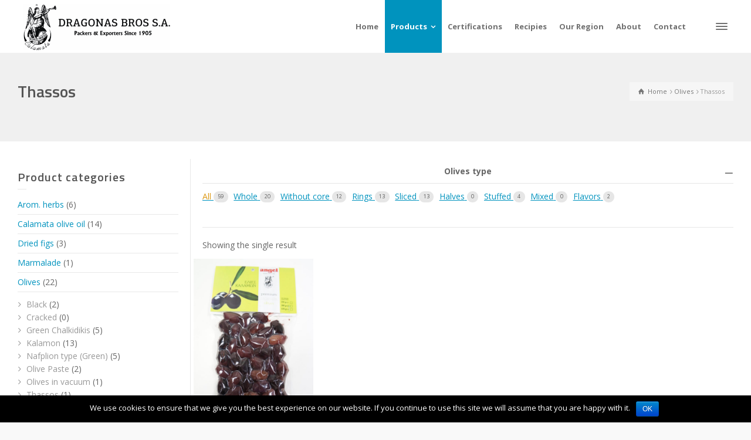

--- FILE ---
content_type: text/html; charset=UTF-8
request_url: https://dragonas.gr/calamata-products/olives/olives-thassos/
body_size: 8980
content:
<!doctype html><html lang="en-US" prefix="og: http://ogp.me/ns#" class="no-js"><head><meta charset="UTF-8" /><meta name="viewport" content="width=device-width, initial-scale=1, maximum-scale=1"><link rel="alternate" type="application/rss+xml" title="DRAGONAS BROS S.A. RSS Feed" href="https://dragonas.gr/feed/" /><link rel="alternate" type="application/atom+xml" title="DRAGONAS BROS S.A. Atom Feed" href="https://dragonas.gr/feed/atom/" /><link rel="pingback" href="https://dragonas.gr/xmlrpc.php" /><link type="text/css" media="all" href="https://dragonas.gr/wp-content/cache/autoptimize/css/autoptimize_f2301e63328bb284c1b2c912acd34e55.css" rel="stylesheet" /><title>Thassos Archives | DRAGONAS BROS S.A.</title> <script type="text/javascript">/* */ var html = document.getElementsByTagName("html")[0]; html.className = html.className.replace("no-js", "js"); window.onerror=function(e,f){var body = document.getElementsByTagName("body")[0]; body.className = body.className.replace("rt-loading", ""); var e_file = document.createElement("a");e_file.href = f;console.log( e );console.log( e_file.pathname );}/* */</script> <link rel="canonical" href="https://dragonas.gr/calamata-products/olives/olives-thassos/" /><meta property="og:locale" content="en_US" /><meta property="og:type" content="object" /><meta property="og:title" content="Thassos Archives | DRAGONAS BROS S.A." /><meta property="og:url" content="https://dragonas.gr/calamata-products/olives/olives-thassos/" /><meta property="og:site_name" content="DRAGONAS BROS S.A." /><meta name="twitter:card" content="summary" /><meta name="twitter:title" content="Thassos Archives | DRAGONAS BROS S.A." /> <script type='application/ld+json'>{"@context":"https:\/\/schema.org","@type":"Organization","url":"https:\/\/dragonas.gr\/","sameAs":[],"@id":"https:\/\/dragonas.gr\/#organization","name":"Dragonas Bros S.A.","logo":"https:\/\/dragonas.gr\/wp-content\/uploads\/2017\/09\/DragonasLogoAngel.png"}</script> <link rel='dns-prefetch' href='//fonts.googleapis.com' /><link rel='dns-prefetch' href='//s.w.org' /><link rel="alternate" type="application/rss+xml" title="DRAGONAS BROS S.A. &raquo; Feed" href="https://dragonas.gr/feed/" /><link rel="alternate" type="application/rss+xml" title="DRAGONAS BROS S.A. &raquo; Comments Feed" href="https://dragonas.gr/comments/feed/" /><link rel="alternate" type="application/rss+xml" title="DRAGONAS BROS S.A. &raquo; Thassos Category Feed" href="https://dragonas.gr/calamata-products/olives/olives-thassos/feed/" /> <script type="text/javascript">window._wpemojiSettings = {"baseUrl":"https:\/\/s.w.org\/images\/core\/emoji\/2.3\/72x72\/","ext":".png","svgUrl":"https:\/\/s.w.org\/images\/core\/emoji\/2.3\/svg\/","svgExt":".svg","source":{"concatemoji":"https:\/\/dragonas.gr\/wp-includes\/js\/wp-emoji-release.min.js?ver=4.8.2"}};
			!function(a,b,c){function d(a){var b,c,d,e,f=String.fromCharCode;if(!k||!k.fillText)return!1;switch(k.clearRect(0,0,j.width,j.height),k.textBaseline="top",k.font="600 32px Arial",a){case"flag":return k.fillText(f(55356,56826,55356,56819),0,0),b=j.toDataURL(),k.clearRect(0,0,j.width,j.height),k.fillText(f(55356,56826,8203,55356,56819),0,0),c=j.toDataURL(),b!==c&&(k.clearRect(0,0,j.width,j.height),k.fillText(f(55356,57332,56128,56423,56128,56418,56128,56421,56128,56430,56128,56423,56128,56447),0,0),b=j.toDataURL(),k.clearRect(0,0,j.width,j.height),k.fillText(f(55356,57332,8203,56128,56423,8203,56128,56418,8203,56128,56421,8203,56128,56430,8203,56128,56423,8203,56128,56447),0,0),c=j.toDataURL(),b!==c);case"emoji4":return k.fillText(f(55358,56794,8205,9794,65039),0,0),d=j.toDataURL(),k.clearRect(0,0,j.width,j.height),k.fillText(f(55358,56794,8203,9794,65039),0,0),e=j.toDataURL(),d!==e}return!1}function e(a){var c=b.createElement("script");c.src=a,c.defer=c.type="text/javascript",b.getElementsByTagName("head")[0].appendChild(c)}var f,g,h,i,j=b.createElement("canvas"),k=j.getContext&&j.getContext("2d");for(i=Array("flag","emoji4"),c.supports={everything:!0,everythingExceptFlag:!0},h=0;h<i.length;h++)c.supports[i[h]]=d(i[h]),c.supports.everything=c.supports.everything&&c.supports[i[h]],"flag"!==i[h]&&(c.supports.everythingExceptFlag=c.supports.everythingExceptFlag&&c.supports[i[h]]);c.supports.everythingExceptFlag=c.supports.everythingExceptFlag&&!c.supports.flag,c.DOMReady=!1,c.readyCallback=function(){c.DOMReady=!0},c.supports.everything||(g=function(){c.readyCallback()},b.addEventListener?(b.addEventListener("DOMContentLoaded",g,!1),a.addEventListener("load",g,!1)):(a.attachEvent("onload",g),b.attachEvent("onreadystatechange",function(){"complete"===b.readyState&&c.readyCallback()})),f=c.source||{},f.concatemoji?e(f.concatemoji):f.wpemoji&&f.twemoji&&(e(f.twemoji),e(f.wpemoji)))}(window,document,window._wpemojiSettings);</script> <link rel='stylesheet' id='fontello-css'  href='https://dragonas.gr/wp-content/themes/template/enfold/css/fontello/css/fontello.css?ver=4.8.2' type='text/css' media='all' /> <!--[if IE 9]><link rel='stylesheet' id='theme-ie9-css'  href='https://dragonas.gr/wp-content/themes/template/enfold/css/ie9.min.css?ver=4.8.2' type='text/css' media='all' /> <![endif]--><link rel='stylesheet' id='rt-google-fonts-css'  href='//fonts.googleapis.com/css?family=Titillium+Web%3A600%7COpen+Sans%3Aregular%2C700&#038;subset=latin%2Clatin-ext&#038;ver=1.0.0' type='text/css' media='all' /> <script>if (document.location.protocol != "https:") {
                    document.location = document.URL.replace(/^http:/i, "https:");
                }</script> <script type='text/javascript' src='https://dragonas.gr/wp-includes/js/jquery/jquery.js?ver=1.12.4'></script> <script type='text/javascript'>var cnArgs = {"ajaxurl":"https:\/\/dragonas.gr\/wp-admin\/admin-ajax.php","hideEffect":"fade","onScroll":"yes","onScrollOffset":"600","cookieName":"cookie_notice_accepted","cookieValue":"TRUE","cookieTime":"2592000","cookiePath":"\/","cookieDomain":"","redirection":"","cache":""};</script> <script type='text/javascript'>var wc_add_to_cart_params = {"ajax_url":"\/wp-admin\/admin-ajax.php","wc_ajax_url":"\/calamata-products\/olives\/olives-thassos\/?wc-ajax=%%endpoint%%","i18n_view_cart":"View cart","cart_url":"https:\/\/dragonas.gr\/cart\/","is_cart":"","cart_redirect_after_add":"no"};</script> <link rel='https://api.w.org/' href='https://dragonas.gr/wp-json/' /><link rel="EditURI" type="application/rsd+xml" title="RSD" href="https://dragonas.gr/xmlrpc.php?rsd" /><link rel="wlwmanifest" type="application/wlwmanifest+xml" href="https://dragonas.gr/wp-includes/wlwmanifest.xml" /><meta name="generator" content="WordPress 4.8.2" /><meta name="generator" content="WooCommerce 3.1.2" /><!--[if lt IE 9]><script src="https://dragonas.gr/wp-content/themes/template/enfold/js/html5shiv.min.js"></script><![endif]--> <!--[if gte IE 9]><style type="text/css">.gradient { filter: none; }</style><![endif]--><noscript><style>.woocommerce-product-gallery{ opacity: 1 !important; }</style></noscript><meta name="generator" content="Powered by Visual Composer - drag and drop page builder for WordPress."/> <!--[if lte IE 9]><link rel="stylesheet" type="text/css" href="https://dragonas.gr/wp-content/plugins/js_composer/assets/css/vc_lte_ie9.min.css" media="screen"><![endif]--><link rel="icon" href="https://dragonas.gr/wp-content/uploads/2017/10/favicon_Kalamata_products.png" sizes="32x32" /><link rel="icon" href="https://dragonas.gr/wp-content/uploads/2017/10/favicon_Kalamata_products.png" sizes="192x192" /><link rel="apple-touch-icon-precomposed" href="https://dragonas.gr/wp-content/uploads/2017/10/favicon_Kalamata_products.png" /><meta name="msapplication-TileImage" content="https://dragonas.gr/wp-content/uploads/2017/10/favicon_Kalamata_products.png" /> <noscript><style type="text/css">.wpb_animate_when_almost_visible { opacity: 1; }</style></noscript></head><body data-rsssl=1 class="archive tax-product_cat term-olives-thassos term-26 woocommerce woocommerce-page rt-loading  layout3 wpb-js-composer js-comp-ver-5.2.1 vc_responsive"><div class="go-to-top icon-up-open"></div><div id="loader-wrapper"><div id="loader"></div></div><div id="container"><header class="top-header fullwidth sticky"><div class="header-elements default"><div class="mobile-menu-button"><span></span><span></span><span></span></div><div id="logo" class="site-logo"> <a href="https://dragonas.gr" title="DRAGONAS BROS S.A."><img src="https://dragonas.gr/wp-content/uploads/2017/09/DragonasLogoAngel.png" alt="DRAGONAS BROS S.A." width="250" height="80" class="main_logo" /></a></div><div class="header-right"><nav class="main-navigation"><ul id="navigation" class="menu"><li id='menu-item-14' data-depth='0' class="menu-item menu-item-type-post_type menu-item-object-page menu-item-home"><a  href="https://dragonas.gr/"><span>Home</span></a></li><li id='menu-item-81' data-col-size='7' data-depth='0' class="multicolumn-7 menu-item menu-item-type-post_type menu-item-object-page current-menu-ancestor current_page_ancestor menu-item-has-children multicolumn"><a  href="https://dragonas.gr/calamata-products/"><span>Products</span></a><ul  class="sub-menu"><li id='menu-item-20' data-depth='1' class="menu-item menu-item-type-taxonomy menu-item-object-product_cat current-product_cat-ancestor current-menu-ancestor current-menu-parent current-product_cat-parent menu-item-has-children"><a  href="https://dragonas.gr/calamata-products/olives/">Olives</a><ul  class="sub-menu"><li id='menu-item-21' data-depth='2' class="menu-item menu-item-type-taxonomy menu-item-object-product_cat"><a  href="https://dragonas.gr/calamata-products/olives/olives-black/">Black</a></li><li id='menu-item-22' data-depth='2' class="menu-item menu-item-type-taxonomy menu-item-object-product_cat"><a  href="https://dragonas.gr/calamata-products/olives/olives-cracked/">Cracked</a></li><li id='menu-item-23' data-depth='2' class="menu-item menu-item-type-taxonomy menu-item-object-product_cat"><a  href="https://dragonas.gr/calamata-products/olives/olives-green-chalkidikis/">Green Chalkidikis</a></li><li id='menu-item-24' data-depth='2' class="menu-item menu-item-type-taxonomy menu-item-object-product_cat"><a  href="https://dragonas.gr/calamata-products/olives/olives-kalamon/">Kalamon</a></li><li id='menu-item-25' data-depth='2' class="menu-item menu-item-type-taxonomy menu-item-object-product_cat"><a  href="https://dragonas.gr/calamata-products/olives/olives-nafplion-type-green/">Nafplion type (Green)</a></li><li id='menu-item-26' data-depth='2' class="menu-item menu-item-type-taxonomy menu-item-object-product_cat current-menu-item"><a  href="https://dragonas.gr/calamata-products/olives/olives-thassos/">Thassos</a></li><li id='menu-item-27' data-depth='2' class="menu-item menu-item-type-taxonomy menu-item-object-product_cat"><a  href="https://dragonas.gr/calamata-products/olives/olives-thassos-type-wrinkled/">Thassos Type Wrinkled</a></li><li id='menu-item-360' data-depth='2' class="menu-item menu-item-type-taxonomy menu-item-object-product_cat"><a  href="https://dragonas.gr/calamata-products/olives/olives-in-vacuum/">Olives in vacuum</a></li><li id='menu-item-362' data-depth='2' class="menu-item menu-item-type-taxonomy menu-item-object-product_cat"><a  href="https://dragonas.gr/calamata-products/olives/olive-paste/">Olive Paste</a></li></ul></li><li id='menu-item-28' data-depth='1' class="menu-item menu-item-type-taxonomy menu-item-object-product_cat menu-item-has-children"><a  href="https://dragonas.gr/calamata-products/calamata-olive-oil/">Olive oil</a><ul  class="sub-menu"><li id='menu-item-55' data-depth='2' class="menu-item menu-item-type-taxonomy menu-item-object-product_cat"><a  href="https://dragonas.gr/calamata-products/calamata-olive-oil/olive-oil-phedra/">Phedra</a></li><li id='menu-item-56' data-depth='2' class="menu-item menu-item-type-taxonomy menu-item-object-product_cat"><a  href="https://dragonas.gr/calamata-products/calamata-olive-oil/olive-oil-areti-organic/">Areti organic</a></li><li id='menu-item-57' data-depth='2' class="menu-item menu-item-type-taxonomy menu-item-object-product_cat"><a  href="https://dragonas.gr/calamata-products/calamata-olive-oil/olive-oil-angel-premium/">Angel premium</a></li><li id='menu-item-58' data-depth='2' class="menu-item menu-item-type-taxonomy menu-item-object-product_cat"><a  href="https://dragonas.gr/calamata-products/calamata-olive-oil/olive-oil-angel-calamata/">Angel Kalamata</a></li><li id='menu-item-59' data-depth='2' class="menu-item menu-item-type-taxonomy menu-item-object-product_cat"><a  href="https://dragonas.gr/calamata-products/calamata-olive-oil/olive-oil-blue-calamata/">Blue Kalamata</a></li><li id='menu-item-60' data-depth='2' class="menu-item menu-item-type-taxonomy menu-item-object-product_cat"><a  href="https://dragonas.gr/calamata-products/calamata-olive-oil/olive-oil-blue-calamata-traditional/">Blue Kalamata traditional</a></li><li id='menu-item-61' data-depth='2' class="menu-item menu-item-type-taxonomy menu-item-object-product_cat"><a  href="https://dragonas.gr/calamata-products/calamata-olive-oil/olive-oil-green-calamata/">Green Kalamata</a></li><li id='menu-item-29' data-depth='2' class="menu-item menu-item-type-taxonomy menu-item-object-product_cat"><a  href="https://dragonas.gr/calamata-products/calamata-olive-oil/olive-oil-angel-natural-flavors/">Angel natural flavors</a></li></ul></li><li id='menu-item-30' data-depth='1' class="menu-item menu-item-type-taxonomy menu-item-object-product_cat menu-item-has-children"><a  href="https://dragonas.gr/calamata-products/aromatic-herbs/">Arom. herbs</a><ul  class="sub-menu"><li id='menu-item-132' data-depth='2' class="menu-item menu-item-type-taxonomy menu-item-object-product_cat"><a  href="https://dragonas.gr/calamata-products/aromatic-herbs/arom-herb-basil/">Basil</a></li><li id='menu-item-137' data-depth='2' class="menu-item menu-item-type-taxonomy menu-item-object-product_cat"><a  href="https://dragonas.gr/calamata-products/aromatic-herbs/arom-herb-oregano/">Oregano</a></li><li id='menu-item-133' data-depth='2' class="menu-item menu-item-type-taxonomy menu-item-object-product_cat"><a  href="https://dragonas.gr/calamata-products/aromatic-herbs/arom-herb-chamomile/">Chamomile</a></li><li id='menu-item-134' data-depth='2' class="menu-item menu-item-type-taxonomy menu-item-object-product_cat"><a  href="https://dragonas.gr/calamata-products/aromatic-herbs/arom-herb-daphne/">Daphne</a></li><li id='menu-item-135' data-depth='2' class="menu-item menu-item-type-taxonomy menu-item-object-product_cat"><a  href="https://dragonas.gr/calamata-products/aromatic-herbs/arom-herb-lavender/">Lavender</a></li><li id='menu-item-136' data-depth='2' class="menu-item menu-item-type-taxonomy menu-item-object-product_cat"><a  href="https://dragonas.gr/calamata-products/aromatic-herbs/arom-herb-linden/">Linden</a></li><li id='menu-item-138' data-depth='2' class="menu-item menu-item-type-taxonomy menu-item-object-product_cat"><a  href="https://dragonas.gr/calamata-products/aromatic-herbs/arom-herb-rosemary/">Rosemary</a></li><li id='menu-item-139' data-depth='2' class="menu-item menu-item-type-taxonomy menu-item-object-product_cat"><a  href="https://dragonas.gr/calamata-products/aromatic-herbs/arom-herb-sage/">Sage</a></li><li id='menu-item-140' data-depth='2' class="menu-item menu-item-type-taxonomy menu-item-object-product_cat"><a  href="https://dragonas.gr/calamata-products/aromatic-herbs/arom-herb-savory/">Savory</a></li><li id='menu-item-141' data-depth='2' class="menu-item menu-item-type-taxonomy menu-item-object-product_cat"><a  href="https://dragonas.gr/calamata-products/aromatic-herbs/arom-herb-tea/">Tea</a></li><li id='menu-item-142' data-depth='2' class="menu-item menu-item-type-taxonomy menu-item-object-product_cat"><a  href="https://dragonas.gr/calamata-products/aromatic-herbs/arom-herb-thyme/">Thyme</a></li><li id='menu-item-143' data-depth='2' class="menu-item menu-item-type-taxonomy menu-item-object-product_cat"><a  href="https://dragonas.gr/calamata-products/aromatic-herbs/arom-herb-verbena/">Verbena</a></li><li id='menu-item-144' data-depth='2' class="menu-item menu-item-type-taxonomy menu-item-object-product_cat"><a  href="https://dragonas.gr/calamata-products/aromatic-herbs/">More&#8230;</a></li></ul></li><li id='menu-item-31' data-depth='1' class="menu-item menu-item-type-taxonomy menu-item-object-product_cat menu-item-has-children"><a  href="https://dragonas.gr/calamata-products/dried-figs/">Dried figs</a><ul  class="sub-menu"><li id='menu-item-145' data-depth='2' class="menu-item menu-item-type-taxonomy menu-item-object-product_cat"><a  href="https://dragonas.gr/calamata-products/dried-figs/dried-figs-traditional-crown/">Traditional crown</a></li><li id='menu-item-146' data-depth='2' class="menu-item menu-item-type-taxonomy menu-item-object-product_cat"><a  href="https://dragonas.gr/calamata-products/dried-figs/dried-figs-string-figs/">String figs</a></li></ul></li><li id='menu-item-32' data-depth='1' class="menu-item menu-item-type-taxonomy menu-item-object-product_cat menu-item-has-children"><a  href="https://dragonas.gr/calamata-products/marmalade/">Marmalade</a><ul  class="sub-menu"><li id='menu-item-151' data-depth='2' class="menu-item menu-item-type-taxonomy menu-item-object-product_cat"><a  href="https://dragonas.gr/calamata-products/marmalade/figs-marmalade/">Figs marmalade</a></li><li id='menu-item-152' data-depth='2' class="menu-item menu-item-type-taxonomy menu-item-object-product_cat"><a  href="https://dragonas.gr/calamata-products/marmalade/olives-marmalade/">Olives marmalade</a></li></ul></li><li id='menu-item-33' data-depth='1' class="menu-item menu-item-type-taxonomy menu-item-object-product_cat menu-item-has-children"><a  href="https://dragonas.gr/calamata-products/sea-salt/">Sea salt</a><ul  class="sub-menu"><li id='menu-item-154' data-depth='2' class="menu-item menu-item-type-taxonomy menu-item-object-product_cat"><a  href="https://dragonas.gr/calamata-products/sea-salt/sea-salt-gourmet/">Gourmet</a></li><li id='menu-item-153' data-depth='2' class="menu-item menu-item-type-taxonomy menu-item-object-product_cat"><a  href="https://dragonas.gr/calamata-products/sea-salt/sea-salt-angel-pure/">Angel pure</a></li><li id='menu-item-155' data-depth='2' class="menu-item menu-item-type-taxonomy menu-item-object-product_cat"><a  href="https://dragonas.gr/calamata-products/sea-salt/sea-salt-soft-flower/">Soft flower</a></li><li id='menu-item-156' data-depth='2' class="menu-item menu-item-type-taxonomy menu-item-object-product_cat"><a  href="https://dragonas.gr/calamata-products/sea-salt/sea-salt-premium/">Premium</a></li></ul></li><li id='menu-item-34' data-depth='1' class="menu-item menu-item-type-taxonomy menu-item-object-product_cat menu-item-has-children"><a  href="https://dragonas.gr/calamata-products/spoon-sweet/">Spoon sweet</a><ul  class="sub-menu"><li id='menu-item-150' data-depth='2' class="menu-item menu-item-type-taxonomy menu-item-object-product_cat"><a  href="https://dragonas.gr/calamata-products/spoon-sweet/spoon-sweet-vegetable-sweets/">Vegetable sweets</a></li><li id='menu-item-149' data-depth='2' class="menu-item menu-item-type-taxonomy menu-item-object-product_cat"><a  href="https://dragonas.gr/calamata-products/spoon-sweet/spoon-sweet-vanilla-sweets/">Vanilla sweets</a></li><li id='menu-item-147' data-depth='2' class="menu-item menu-item-type-taxonomy menu-item-object-product_cat"><a  href="https://dragonas.gr/calamata-products/spoon-sweet/spoon-sweet-olives-sweets-standard-line/">Olives sweets standard line</a></li><li id='menu-item-148' data-depth='2' class="menu-item menu-item-type-taxonomy menu-item-object-product_cat"><a  href="https://dragonas.gr/calamata-products/spoon-sweet/spoon-sweet-olives-sweets-traditional-line/">Olives sweets traditional line</a></li></ul></li></ul></li><li id='menu-item-50' data-depth='0' class="menu-item menu-item-type-post_type menu-item-object-page"><a  href="https://dragonas.gr/certifications/"><span>Certifications</span></a></li><li id='menu-item-51' data-depth='0' class="menu-item menu-item-type-post_type menu-item-object-page"><a  href="https://dragonas.gr/calamata-recipies/"><span>Recipies</span></a></li><li id='menu-item-52' data-depth='0' class="menu-item menu-item-type-post_type menu-item-object-page"><a  href="https://dragonas.gr/calamata-region/"><span>Our Region</span></a></li><li id='menu-item-49' data-depth='0' class="menu-item menu-item-type-post_type menu-item-object-page"><a  href="https://dragonas.gr/about/"><span>About</span></a></li><li id='menu-item-48' data-depth='0' class="menu-item menu-item-type-post_type menu-item-object-page"><a  href="https://dragonas.gr/contact/"><span>Contact</span></a></li></ul></nav><div id="tools"><ul><li><a href="#" class="rt-menu-button"><span></span><span></span><span></span></a></li></ul></div></div><div class="mobile-nav"><nav><ul id="mobile-navigation" class="mobile-navigation-menu"><li id='mobile-menu-item-14' data-depth='0' class="menu-item menu-item-type-post_type menu-item-object-page menu-item-home"><a  href="https://dragonas.gr/"><span>Home</span></a></li><li id='mobile-menu-item-81' data-col-size='7' data-depth='0' class="multicolumn-7 menu-item menu-item-type-post_type menu-item-object-page current-menu-ancestor current_page_ancestor menu-item-has-children multicolumn"><a  href="https://dragonas.gr/calamata-products/"><span>Products</span></a><ul  class="sub-menu"><li id='mobile-menu-item-20' data-depth='1' class="menu-item menu-item-type-taxonomy menu-item-object-product_cat current-product_cat-ancestor current-menu-ancestor current-menu-parent current-product_cat-parent menu-item-has-children"><a  href="https://dragonas.gr/calamata-products/olives/">Olives</a><ul  class="sub-menu"><li id='mobile-menu-item-21' data-depth='2' class="menu-item menu-item-type-taxonomy menu-item-object-product_cat"><a  href="https://dragonas.gr/calamata-products/olives/olives-black/">Black</a></li><li id='mobile-menu-item-22' data-depth='2' class="menu-item menu-item-type-taxonomy menu-item-object-product_cat"><a  href="https://dragonas.gr/calamata-products/olives/olives-cracked/">Cracked</a></li><li id='mobile-menu-item-23' data-depth='2' class="menu-item menu-item-type-taxonomy menu-item-object-product_cat"><a  href="https://dragonas.gr/calamata-products/olives/olives-green-chalkidikis/">Green Chalkidikis</a></li><li id='mobile-menu-item-24' data-depth='2' class="menu-item menu-item-type-taxonomy menu-item-object-product_cat"><a  href="https://dragonas.gr/calamata-products/olives/olives-kalamon/">Kalamon</a></li><li id='mobile-menu-item-25' data-depth='2' class="menu-item menu-item-type-taxonomy menu-item-object-product_cat"><a  href="https://dragonas.gr/calamata-products/olives/olives-nafplion-type-green/">Nafplion type (Green)</a></li><li id='mobile-menu-item-26' data-depth='2' class="menu-item menu-item-type-taxonomy menu-item-object-product_cat current-menu-item"><a  href="https://dragonas.gr/calamata-products/olives/olives-thassos/">Thassos</a></li><li id='mobile-menu-item-27' data-depth='2' class="menu-item menu-item-type-taxonomy menu-item-object-product_cat"><a  href="https://dragonas.gr/calamata-products/olives/olives-thassos-type-wrinkled/">Thassos Type Wrinkled</a></li><li id='mobile-menu-item-360' data-depth='2' class="menu-item menu-item-type-taxonomy menu-item-object-product_cat"><a  href="https://dragonas.gr/calamata-products/olives/olives-in-vacuum/">Olives in vacuum</a></li><li id='mobile-menu-item-362' data-depth='2' class="menu-item menu-item-type-taxonomy menu-item-object-product_cat"><a  href="https://dragonas.gr/calamata-products/olives/olive-paste/">Olive Paste</a></li></ul></li><li id='mobile-menu-item-28' data-depth='1' class="menu-item menu-item-type-taxonomy menu-item-object-product_cat menu-item-has-children"><a  href="https://dragonas.gr/calamata-products/calamata-olive-oil/">Olive oil</a><ul  class="sub-menu"><li id='mobile-menu-item-55' data-depth='2' class="menu-item menu-item-type-taxonomy menu-item-object-product_cat"><a  href="https://dragonas.gr/calamata-products/calamata-olive-oil/olive-oil-phedra/">Phedra</a></li><li id='mobile-menu-item-56' data-depth='2' class="menu-item menu-item-type-taxonomy menu-item-object-product_cat"><a  href="https://dragonas.gr/calamata-products/calamata-olive-oil/olive-oil-areti-organic/">Areti organic</a></li><li id='mobile-menu-item-57' data-depth='2' class="menu-item menu-item-type-taxonomy menu-item-object-product_cat"><a  href="https://dragonas.gr/calamata-products/calamata-olive-oil/olive-oil-angel-premium/">Angel premium</a></li><li id='mobile-menu-item-58' data-depth='2' class="menu-item menu-item-type-taxonomy menu-item-object-product_cat"><a  href="https://dragonas.gr/calamata-products/calamata-olive-oil/olive-oil-angel-calamata/">Angel Kalamata</a></li><li id='mobile-menu-item-59' data-depth='2' class="menu-item menu-item-type-taxonomy menu-item-object-product_cat"><a  href="https://dragonas.gr/calamata-products/calamata-olive-oil/olive-oil-blue-calamata/">Blue Kalamata</a></li><li id='mobile-menu-item-60' data-depth='2' class="menu-item menu-item-type-taxonomy menu-item-object-product_cat"><a  href="https://dragonas.gr/calamata-products/calamata-olive-oil/olive-oil-blue-calamata-traditional/">Blue Kalamata traditional</a></li><li id='mobile-menu-item-61' data-depth='2' class="menu-item menu-item-type-taxonomy menu-item-object-product_cat"><a  href="https://dragonas.gr/calamata-products/calamata-olive-oil/olive-oil-green-calamata/">Green Kalamata</a></li><li id='mobile-menu-item-29' data-depth='2' class="menu-item menu-item-type-taxonomy menu-item-object-product_cat"><a  href="https://dragonas.gr/calamata-products/calamata-olive-oil/olive-oil-angel-natural-flavors/">Angel natural flavors</a></li></ul></li><li id='mobile-menu-item-30' data-depth='1' class="menu-item menu-item-type-taxonomy menu-item-object-product_cat menu-item-has-children"><a  href="https://dragonas.gr/calamata-products/aromatic-herbs/">Arom. herbs</a><ul  class="sub-menu"><li id='mobile-menu-item-132' data-depth='2' class="menu-item menu-item-type-taxonomy menu-item-object-product_cat"><a  href="https://dragonas.gr/calamata-products/aromatic-herbs/arom-herb-basil/">Basil</a></li><li id='mobile-menu-item-137' data-depth='2' class="menu-item menu-item-type-taxonomy menu-item-object-product_cat"><a  href="https://dragonas.gr/calamata-products/aromatic-herbs/arom-herb-oregano/">Oregano</a></li><li id='mobile-menu-item-133' data-depth='2' class="menu-item menu-item-type-taxonomy menu-item-object-product_cat"><a  href="https://dragonas.gr/calamata-products/aromatic-herbs/arom-herb-chamomile/">Chamomile</a></li><li id='mobile-menu-item-134' data-depth='2' class="menu-item menu-item-type-taxonomy menu-item-object-product_cat"><a  href="https://dragonas.gr/calamata-products/aromatic-herbs/arom-herb-daphne/">Daphne</a></li><li id='mobile-menu-item-135' data-depth='2' class="menu-item menu-item-type-taxonomy menu-item-object-product_cat"><a  href="https://dragonas.gr/calamata-products/aromatic-herbs/arom-herb-lavender/">Lavender</a></li><li id='mobile-menu-item-136' data-depth='2' class="menu-item menu-item-type-taxonomy menu-item-object-product_cat"><a  href="https://dragonas.gr/calamata-products/aromatic-herbs/arom-herb-linden/">Linden</a></li><li id='mobile-menu-item-138' data-depth='2' class="menu-item menu-item-type-taxonomy menu-item-object-product_cat"><a  href="https://dragonas.gr/calamata-products/aromatic-herbs/arom-herb-rosemary/">Rosemary</a></li><li id='mobile-menu-item-139' data-depth='2' class="menu-item menu-item-type-taxonomy menu-item-object-product_cat"><a  href="https://dragonas.gr/calamata-products/aromatic-herbs/arom-herb-sage/">Sage</a></li><li id='mobile-menu-item-140' data-depth='2' class="menu-item menu-item-type-taxonomy menu-item-object-product_cat"><a  href="https://dragonas.gr/calamata-products/aromatic-herbs/arom-herb-savory/">Savory</a></li><li id='mobile-menu-item-141' data-depth='2' class="menu-item menu-item-type-taxonomy menu-item-object-product_cat"><a  href="https://dragonas.gr/calamata-products/aromatic-herbs/arom-herb-tea/">Tea</a></li><li id='mobile-menu-item-142' data-depth='2' class="menu-item menu-item-type-taxonomy menu-item-object-product_cat"><a  href="https://dragonas.gr/calamata-products/aromatic-herbs/arom-herb-thyme/">Thyme</a></li><li id='mobile-menu-item-143' data-depth='2' class="menu-item menu-item-type-taxonomy menu-item-object-product_cat"><a  href="https://dragonas.gr/calamata-products/aromatic-herbs/arom-herb-verbena/">Verbena</a></li><li id='mobile-menu-item-144' data-depth='2' class="menu-item menu-item-type-taxonomy menu-item-object-product_cat"><a  href="https://dragonas.gr/calamata-products/aromatic-herbs/">More&#8230;</a></li></ul></li><li id='mobile-menu-item-31' data-depth='1' class="menu-item menu-item-type-taxonomy menu-item-object-product_cat menu-item-has-children"><a  href="https://dragonas.gr/calamata-products/dried-figs/">Dried figs</a><ul  class="sub-menu"><li id='mobile-menu-item-145' data-depth='2' class="menu-item menu-item-type-taxonomy menu-item-object-product_cat"><a  href="https://dragonas.gr/calamata-products/dried-figs/dried-figs-traditional-crown/">Traditional crown</a></li><li id='mobile-menu-item-146' data-depth='2' class="menu-item menu-item-type-taxonomy menu-item-object-product_cat"><a  href="https://dragonas.gr/calamata-products/dried-figs/dried-figs-string-figs/">String figs</a></li></ul></li><li id='mobile-menu-item-32' data-depth='1' class="menu-item menu-item-type-taxonomy menu-item-object-product_cat menu-item-has-children"><a  href="https://dragonas.gr/calamata-products/marmalade/">Marmalade</a><ul  class="sub-menu"><li id='mobile-menu-item-151' data-depth='2' class="menu-item menu-item-type-taxonomy menu-item-object-product_cat"><a  href="https://dragonas.gr/calamata-products/marmalade/figs-marmalade/">Figs marmalade</a></li><li id='mobile-menu-item-152' data-depth='2' class="menu-item menu-item-type-taxonomy menu-item-object-product_cat"><a  href="https://dragonas.gr/calamata-products/marmalade/olives-marmalade/">Olives marmalade</a></li></ul></li><li id='mobile-menu-item-33' data-depth='1' class="menu-item menu-item-type-taxonomy menu-item-object-product_cat menu-item-has-children"><a  href="https://dragonas.gr/calamata-products/sea-salt/">Sea salt</a><ul  class="sub-menu"><li id='mobile-menu-item-154' data-depth='2' class="menu-item menu-item-type-taxonomy menu-item-object-product_cat"><a  href="https://dragonas.gr/calamata-products/sea-salt/sea-salt-gourmet/">Gourmet</a></li><li id='mobile-menu-item-153' data-depth='2' class="menu-item menu-item-type-taxonomy menu-item-object-product_cat"><a  href="https://dragonas.gr/calamata-products/sea-salt/sea-salt-angel-pure/">Angel pure</a></li><li id='mobile-menu-item-155' data-depth='2' class="menu-item menu-item-type-taxonomy menu-item-object-product_cat"><a  href="https://dragonas.gr/calamata-products/sea-salt/sea-salt-soft-flower/">Soft flower</a></li><li id='mobile-menu-item-156' data-depth='2' class="menu-item menu-item-type-taxonomy menu-item-object-product_cat"><a  href="https://dragonas.gr/calamata-products/sea-salt/sea-salt-premium/">Premium</a></li></ul></li><li id='mobile-menu-item-34' data-depth='1' class="menu-item menu-item-type-taxonomy menu-item-object-product_cat menu-item-has-children"><a  href="https://dragonas.gr/calamata-products/spoon-sweet/">Spoon sweet</a><ul  class="sub-menu"><li id='mobile-menu-item-150' data-depth='2' class="menu-item menu-item-type-taxonomy menu-item-object-product_cat"><a  href="https://dragonas.gr/calamata-products/spoon-sweet/spoon-sweet-vegetable-sweets/">Vegetable sweets</a></li><li id='mobile-menu-item-149' data-depth='2' class="menu-item menu-item-type-taxonomy menu-item-object-product_cat"><a  href="https://dragonas.gr/calamata-products/spoon-sweet/spoon-sweet-vanilla-sweets/">Vanilla sweets</a></li><li id='mobile-menu-item-147' data-depth='2' class="menu-item menu-item-type-taxonomy menu-item-object-product_cat"><a  href="https://dragonas.gr/calamata-products/spoon-sweet/spoon-sweet-olives-sweets-standard-line/">Olives sweets standard line</a></li><li id='mobile-menu-item-148' data-depth='2' class="menu-item menu-item-type-taxonomy menu-item-object-product_cat"><a  href="https://dragonas.gr/calamata-products/spoon-sweet/spoon-sweet-olives-sweets-traditional-line/">Olives sweets traditional line</a></li></ul></li></ul></li><li id='mobile-menu-item-50' data-depth='0' class="menu-item menu-item-type-post_type menu-item-object-page"><a  href="https://dragonas.gr/certifications/"><span>Certifications</span></a></li><li id='mobile-menu-item-51' data-depth='0' class="menu-item menu-item-type-post_type menu-item-object-page"><a  href="https://dragonas.gr/calamata-recipies/"><span>Recipies</span></a></li><li id='mobile-menu-item-52' data-depth='0' class="menu-item menu-item-type-post_type menu-item-object-page"><a  href="https://dragonas.gr/calamata-region/"><span>Our Region</span></a></li><li id='mobile-menu-item-49' data-depth='0' class="menu-item menu-item-type-post_type menu-item-object-page"><a  href="https://dragonas.gr/about/"><span>About</span></a></li><li id='mobile-menu-item-48' data-depth='0' class="menu-item menu-item-type-post_type menu-item-object-page"><a  href="https://dragonas.gr/contact/"><span>Contact</span></a></li></ul></nav></div></div></header><div id="main_content"><div class="content_row row sub_page_header fullwidth default-style" style="background-color: #f0f0f0;"><div class="content_row_wrapper  default" ><div class="col col-sm-12"><div class="breadcrumb"><ol vocab="http://schema.org/" typeof="BreadcrumbList"><li property="itemListElement" typeof="ListItem"><a class="icon-home" property="item" typeof="WebPage" href="https://dragonas.gr"><span property="name">Home</span></a><meta content="1" property="position"></li> <span class="icon-angle-right"></span><li property="itemListElement" typeof="ListItem"><a href="https://dragonas.gr/calamata-products/olives/" property="item" typeof="WebPage"><span property="name">Olives</span></a><meta property="position" content="2"> <span class="icon-angle-right"></span></li><li property="itemListElement" typeof="ListItem"><span property="name">Thassos</span><meta property="position" content="3"></li></ol></div><section class="page-title"><h1>Thassos</h1></section></div></div></div><div  class="content_row default-style no-composer  fullwidth"><div class="content_row_wrapper clearfix "><div class="col col-sm-12 col-xs-12 "><div class="row fixed_heights"><div class="col col-sm-9 col-xs-12 content right"><div class="woocommerce"><div data-slug="" class="wpf-search-container"><div class="term-description"><form data-slug="filter_olives" action="https://dragonas.gr/wp-admin/admin-ajax.php?action=wpf_search" method="get" class="wpf_form wpf_form_filter_olives wpf_form_ajax wpf_form_scroll wpf_submit_on_change"> <input type="hidden" name="id" value="filter_olives" /> <input type="hidden" name="wpf" value="1" /> <input type="hidden" value="" name="wpf_page" /> <input type="hidden" value="" name="orderby" /><div class="wpf_items_wrapper wpf_layout_vertical wpf_items_grouped"><div class="wpf_item wpf_item_pa_olives-type"> <label class="wpf_item_name" for="wpf_filter_olives_item_pa_olives-type">Olives type</label><div class="wpf_items_group"><ul class="wpf_links wpf_column_horizontal"><li> <a class="wpf_pa_link" href=""> <input checked="checked" type="radio" value="" name="pa_olives-type" /> <span>All</span> </a> <span class="wpf_item_count">59</span></li><li> <a class="wpf_pa_link" href="https://dragonas.gr/olives-type/whole/"> <input   type="radio" value="whole" name="pa_olives-type" /> <span>Whole</span> </a> <span class="wpf_item_count">20</span></li><li> <a class="wpf_pa_link" href="https://dragonas.gr/olives-type/without-core/"> <input   type="radio" value="without-core" name="pa_olives-type" /> <span>Without core</span> </a> <span class="wpf_item_count">12</span></li><li> <a class="wpf_pa_link" href="https://dragonas.gr/olives-type/rings/"> <input   type="radio" value="rings" name="pa_olives-type" /> <span>Rings</span> </a> <span class="wpf_item_count">13</span></li><li> <a class="wpf_pa_link" href="https://dragonas.gr/olives-type/sliced/"> <input   type="radio" value="sliced" name="pa_olives-type" /> <span>Sliced</span> </a> <span class="wpf_item_count">13</span></li><li> <a class="wpf_pa_link" href="https://dragonas.gr/olives-type/halves/"> <input   type="radio" value="halves" name="pa_olives-type" /> <span>Halves</span> </a> <span class="wpf_item_count">0</span></li><li> <a class="wpf_pa_link" href="https://dragonas.gr/olives-type/stuffed/"> <input   type="radio" value="stuffed" name="pa_olives-type" /> <span>Stuffed</span> </a> <span class="wpf_item_count">4</span></li><li> <a class="wpf_pa_link" href="https://dragonas.gr/olives-type/mixed/"> <input   type="radio" value="mixed" name="pa_olives-type" /> <span>Mixed</span> </a> <span class="wpf_item_count">0</span></li><li> <a class="wpf_pa_link" href="https://dragonas.gr/olives-type/flavors/"> <input   type="radio" value="flavors" name="pa_olives-type" /> <span>Flavors</span> </a> <span class="wpf_item_count">2</span></li></ul></div></div></div></form></div><hr class="style-four" /><p class="woocommerce-result-count"> Showing the single result</p><div class="product_holder clearfix border_grid fixed_heights woocommerce"><div class="row clearfix"><div class="first last  last-row col col-sm-3 post-953 product type-product status-publish has-post-thumbnail product_cat-olives product_cat-olives-thassos pa_olives-type-rings pa_olives-type-sliced pa_olives-type-whole pa_olives-type-without-core instock shipping-taxable product-type-variable has-default-attributes has-children"><div class="product_item_holder"><div class="featured_image"><a href="https://dragonas.gr/product/thassos-vacuumed-olives/" class="imgeffect link"><img src="https://dragonas.gr/wp-content/uploads/2019/07/VACOUM-THASSOS-PHOTO-2-1-499x750.jpg" alt="" class="" /></a></div><div class="product_info"><h5 class="clean_heading"><a href="https://dragonas.gr/product/thassos-vacuumed-olives/">Thassos Vacuumed Wrinkled Olives</a></h5><div class="product_info_footer clearfix"> <a rel="nofollow" href="https://dragonas.gr/product/thassos-vacuumed-olives/" data-quantity="1" data-product_id="953" data-product_sku="" class="button product_type_variable">Read more</a></div></div></div></div></div></div></div></div></div><div class="col col-sm-3 col-xs-12 sidebar left widgets_holder"><div id="woocommerce_product_categories-2" class="widget woocommerce widget_product_categories"><h5>Product categories</h5><ul class="product-categories"><li class="cat-item cat-item-29"><a href="https://dragonas.gr/calamata-products/aromatic-herbs/">Arom. herbs</a> <span class="count">(6)</span></li><li class="cat-item cat-item-27"><a href="https://dragonas.gr/calamata-products/calamata-olive-oil/">Calamata olive oil</a> <span class="count">(14)</span></li><li class="cat-item cat-item-30"><a href="https://dragonas.gr/calamata-products/dried-figs/">Dried figs</a> <span class="count">(3)</span></li><li class="cat-item cat-item-33"><a href="https://dragonas.gr/calamata-products/marmalade/">Marmalade</a> <span class="count">(1)</span></li><li class="cat-item cat-item-19 cat-parent current-cat-parent"><a href="https://dragonas.gr/calamata-products/olives/">Olives</a> <span class="count">(22)</span><ul class='children'><li class="cat-item cat-item-21"><a href="https://dragonas.gr/calamata-products/olives/olives-black/">Black</a> <span class="count">(2)</span></li><li class="cat-item cat-item-25"><a href="https://dragonas.gr/calamata-products/olives/olives-cracked/">Cracked</a> <span class="count">(0)</span></li><li class="cat-item cat-item-24"><a href="https://dragonas.gr/calamata-products/olives/olives-green-chalkidikis/">Green Chalkidikis</a> <span class="count">(5)</span></li><li class="cat-item cat-item-20"><a href="https://dragonas.gr/calamata-products/olives/olives-kalamon/">Kalamon</a> <span class="count">(13)</span></li><li class="cat-item cat-item-22"><a href="https://dragonas.gr/calamata-products/olives/olives-nafplion-type-green/">Nafplion type (Green)</a> <span class="count">(5)</span></li><li class="cat-item cat-item-208"><a href="https://dragonas.gr/calamata-products/olives/olive-paste/">Olive Paste</a> <span class="count">(2)</span></li><li class="cat-item cat-item-200"><a href="https://dragonas.gr/calamata-products/olives/olives-in-vacuum/">Olives in vacuum</a> <span class="count">(1)</span></li><li class="cat-item cat-item-26 current-cat cat-parent"><a href="https://dragonas.gr/calamata-products/olives/olives-thassos/">Thassos</a> <span class="count">(1)</span><ul class='children'><li class="cat-item cat-item-100"><a href="https://dragonas.gr/calamata-products/olives/olives-thassos/olives-thassos-angel/">Angel</a> <span class="count">(0)</span></li></ul></li><li class="cat-item cat-item-23"><a href="https://dragonas.gr/calamata-products/olives/olives-thassos-type-wrinkled/">Thassos Type Wrinkled</a> <span class="count">(0)</span></li></ul></li><li class="cat-item cat-item-32"><a href="https://dragonas.gr/calamata-products/sea-salt/">Sea salt</a> <span class="count">(4)</span></li><li class="cat-item cat-item-31"><a href="https://dragonas.gr/calamata-products/spoon-sweet/">Spoon sweet</a> <span class="count">(9)</span></li></ul></div></div></div></div></div></div></div><footer id="footer" class="clearfix footer" data-footer=""><div class="content_row row clearfix footer_contents footer_info_bar default"><div class="content_row_wrapper default clearfix"><div class="col col-sm-12"><div class="copyright ">Copyright © 2026 Dragonas Bros S.A.</div><ul id="footer-navigation" class="menu"><li id="menu-item-293" class="menu-item menu-item-type-custom menu-item-object-custom menu-item-293"><a href="http://anelixi.net.gr">Powered by ANELIXI</a></li><li id="menu-item-294" class="menu-item menu-item-type-custom menu-item-object-custom menu-item-294"><a href="mailto:kalamataweb@gmail.com?Subject=Support%20about%20dragonas.gr%20site">Ask for support</a></li><li id="menu-item-297" class="menu-item menu-item-type-post_type menu-item-object-page menu-item-297"><a href="https://dragonas.gr/contact/">Contact Us</a></li></ul></div></div></div></footer></div><div class="side-panel-holder"><div class="side-panel-wrapper"><div class="side-panel-contents"><form method="get"  action="https://dragonas.gr/"  class="wp-search-form rt_form"><ul><li><input type="text" class='search showtextback' placeholder="search" name="s" /><span class="icon-search-1"></span></li></ul></form><div class="side-panel-widgets"><div id="custom_html-2" class="widget_text widget widget_custom_html"><div class="textwidget custom-html-widget"><form data-slug="global_search_filter" action="https://dragonas.gr/calamata-products/" method="get" class="wpf_form wpf_form_global_search_filter wpf_form_scroll wpf_submit_on_change"> <input type="hidden" name="id" value="global_search_filter" /> <input type="hidden" name="wpf" value="1" /><div class="wpf_items_wrapper wpf_layout_vertical wpf_items_grouped"><div class="wpf_item wpf_item_sku"> <label class="wpf_item_name" for="wpf_global_search_filter_item_sku">Search product by Barcode</label><div class="wpf_items_group"><div class="wpf_autocomplete"> <input type="text" autocomplete="off" name="search-product-by-barcode" value="" /> <span class="wpf-search-wait"></span></div></div></div></div></form></div></div><div id="woocommerce_product_categories-3" class="widget woocommerce widget_product_categories"><h5>Product categories</h5><ul class="product-categories"><li class="cat-item cat-item-29"><a href="https://dragonas.gr/calamata-products/aromatic-herbs/">Arom. herbs</a> <span class="count">(6)</span></li><li class="cat-item cat-item-27"><a href="https://dragonas.gr/calamata-products/calamata-olive-oil/">Calamata olive oil</a> <span class="count">(14)</span></li><li class="cat-item cat-item-30"><a href="https://dragonas.gr/calamata-products/dried-figs/">Dried figs</a> <span class="count">(3)</span></li><li class="cat-item cat-item-33"><a href="https://dragonas.gr/calamata-products/marmalade/">Marmalade</a> <span class="count">(1)</span></li><li class="cat-item cat-item-19 cat-parent current-cat-parent"><a href="https://dragonas.gr/calamata-products/olives/">Olives</a> <span class="count">(22)</span><ul class='children'><li class="cat-item cat-item-21"><a href="https://dragonas.gr/calamata-products/olives/olives-black/">Black</a> <span class="count">(2)</span></li><li class="cat-item cat-item-25"><a href="https://dragonas.gr/calamata-products/olives/olives-cracked/">Cracked</a> <span class="count">(0)</span></li><li class="cat-item cat-item-24"><a href="https://dragonas.gr/calamata-products/olives/olives-green-chalkidikis/">Green Chalkidikis</a> <span class="count">(5)</span></li><li class="cat-item cat-item-20"><a href="https://dragonas.gr/calamata-products/olives/olives-kalamon/">Kalamon</a> <span class="count">(13)</span></li><li class="cat-item cat-item-22"><a href="https://dragonas.gr/calamata-products/olives/olives-nafplion-type-green/">Nafplion type (Green)</a> <span class="count">(5)</span></li><li class="cat-item cat-item-208"><a href="https://dragonas.gr/calamata-products/olives/olive-paste/">Olive Paste</a> <span class="count">(2)</span></li><li class="cat-item cat-item-200"><a href="https://dragonas.gr/calamata-products/olives/olives-in-vacuum/">Olives in vacuum</a> <span class="count">(1)</span></li><li class="cat-item cat-item-26 current-cat cat-parent"><a href="https://dragonas.gr/calamata-products/olives/olives-thassos/">Thassos</a> <span class="count">(1)</span><ul class='children'><li class="cat-item cat-item-100"><a href="https://dragonas.gr/calamata-products/olives/olives-thassos/olives-thassos-angel/">Angel</a> <span class="count">(0)</span></li></ul></li><li class="cat-item cat-item-23"><a href="https://dragonas.gr/calamata-products/olives/olives-thassos-type-wrinkled/">Thassos Type Wrinkled</a> <span class="count">(0)</span></li></ul></li><li class="cat-item cat-item-32"><a href="https://dragonas.gr/calamata-products/sea-salt/">Sea salt</a> <span class="count">(4)</span></li><li class="cat-item cat-item-31"><a href="https://dragonas.gr/calamata-products/spoon-sweet/">Spoon sweet</a> <span class="count">(9)</span></li></ul></div></div><div class="widget woocommerce widget_shopping_cart"><h5>Cart</h5><div class="widget_shopping_cart_content"></div></div><div class="widget rt_woocommerce_login"><h5>Login</h5><form method="post" class="login" action="https://dragonas.gr/my-account/"><p class="form-row form-row-wide"> <label for="username">Username or email address <span class="required">*</span></label> <input type="text" class="input-text" name="username" id="username" value="" /></p><p class="form-row form-row-wide"> <label for="password">Password <span class="required">*</span></label> <input class="input-text" type="password" name="password" id="password" /></p><p class="form-row"> <input type="hidden" id="_wpnonce" name="_wpnonce" value="65631902e0" /><input type="hidden" name="_wp_http_referer" value="/calamata-products/olives/olives-thassos/" /> <input type="submit" class="button" name="login" value="Login" /> <label for="rememberme" class="inline"> <input name="rememberme" type="checkbox" id="rememberme" value="forever" /> Remember me </label></p><p class="lost_password"> <a href="https://dragonas.gr/my-account/lost-password/">Lost your password?</a></p></form></div></div></div></div> <script type="application/ld+json">{"@context":"https:\/\/schema.org\/","@type":"BreadcrumbList","itemListElement":[{"@type":"ListItem","position":"1","item":{"name":"Olives","@id":"https:\/\/dragonas.gr\/calamata-products\/olives\/"}},{"@type":"ListItem","position":"2","item":{"name":"Thassos"}}]}</script> <link rel='stylesheet' id='wpfui-css-css'  href='//ajax.googleapis.com/ajax/libs/jqueryui/1.11.4/themes/smoothness/jquery-ui.min.css?ver=1.1.0' type='text/css' media='' /> <script type='text/javascript'>var wpcf7 = {"apiSettings":{"root":"https:\/\/dragonas.gr\/wp-json\/contact-form-7\/v1","namespace":"contact-form-7\/v1"},"recaptcha":{"messages":{"empty":"Please verify that you are not a robot."}}};</script> <script type='text/javascript'>var woocommerce_params = {"ajax_url":"\/wp-admin\/admin-ajax.php","wc_ajax_url":"\/calamata-products\/olives\/olives-thassos\/?wc-ajax=%%endpoint%%"};</script> <script type='text/javascript'>var wc_cart_fragments_params = {"ajax_url":"\/wp-admin\/admin-ajax.php","wc_ajax_url":"\/calamata-products\/olives\/olives-thassos\/?wc-ajax=%%endpoint%%","fragment_name":"wc_fragments_6511d5db3d9391c314ebbea4544acb6a"};</script> <script type='text/javascript'>var mejsL10n = {"language":"en-US","strings":{"Close":"Close","Fullscreen":"Fullscreen","Turn off Fullscreen":"Turn off Fullscreen","Go Fullscreen":"Go Fullscreen","Download File":"Download File","Download Video":"Download Video","Play":"Play","Pause":"Pause","Captions\/Subtitles":"Captions\/Subtitles","None":"None","Time Slider":"Time Slider","Skip back %1 seconds":"Skip back %1 seconds","Video Player":"Video Player","Audio Player":"Audio Player","Volume Slider":"Volume Slider","Mute Toggle":"Mute Toggle","Unmute":"Unmute","Mute":"Mute","Use Up\/Down Arrow keys to increase or decrease volume.":"Use Up\/Down Arrow keys to increase or decrease volume.","Use Left\/Right Arrow keys to advance one second, Up\/Down arrows to advance ten seconds.":"Use Left\/Right Arrow keys to advance one second, Up\/Down arrows to advance ten seconds."}};
var _wpmejsSettings = {"pluginPath":"\/wp-includes\/js\/mediaelement\/"};</script> <script type='text/javascript'>var rt_theme_params = {"ajax_url":"https:\/\/dragonas.gr\/wp-admin\/admin-ajax.php","rttheme_template_dir":"https:\/\/dragonas.gr\/wp-content\/themes\/rttheme19","popup_blocker_message":"Please disable your pop-up blocker and click the \"Open\" link again.","wpml_lang":null,"theme_slug":"rttheme19","home_url":"https:\/\/dragonas.gr","page_loading":"1","page_leaving":""};</script> <script type='text/javascript'>var catalog_enquiry_front = {"ajaxurl":"https:\/\/dragonas.gr\/wp-admin\/admin-ajax.php","json_arr":"[\"name\",\"email\",\"subject\",\"comment\"]","settings":{"redirect_page_id":"42","custom_static_heading":"","name_label":"","email_label":"","subject_label":"","phone_label":"","address_label":"","comment_label":"","fileupload_label":"","captcha_label":"","captcha_input_label":"","is_enable":"Enable","for_user_type":"3","other_emails":"kalamata@dragonas.gr,kalamataweb@gmail.com","top_content_form":"","bottom_content_form":"","is_enable_enquiry":"Enable","is_remove_price":"Enable","button_type":"0","button_link":"","button_text":"","button_text_color":"fbfbfb","button_background_color":"fbfbfb","button_text_color_hover":"fbfbfb","button_background_color_hover":"fbfbfb","button_border_color":"fbfbfb","is_subject":"Enable","is_comment":"Enable","filesize_limit":"","is_hide_cart_checkout":"Enable","is_other_admin_mail":"Enable","other_admin_mail":""},"error_levels":{"name_required":"Name is required field","email_required":"Email is required field","email_valid":"Please Enter Valid Email Id","captcha_required":"Please enter the security code","captcha_valid":"Please enter the valid seurity code","ajax_error":"Error in system please try later","filetype_error":"Invalid file format.","filesize_error":"Exceeded filesize limit."},"ajax_success_msg":"Enquiry sent successfully","redirect_link":"https:\/\/dragonas.gr\/about\/","captcha":"TRIBF86G"};</script> <script type='text/javascript'>var wpf = {"ajaxurl":"https:\/\/dragonas.gr\/wp-admin\/admin-ajax.php","url":"https:\/\/dragonas.gr\/profilters\/public\/","ver":"1.1.0","rtl":""};</script> <script type='text/javascript'>var uiAutocompleteL10n = {"noResults":"No results found.","oneResult":"1 result found. Use up and down arrow keys to navigate.","manyResults":"%d results found. Use up and down arrow keys to navigate.","itemSelected":"Item selected."};</script> <div id="cookie-notice" role="banner" class="cn-bottom bootstrap" style="color: #ffffff; background-color: #000000;"><div class="cookie-notice-container"><span id="cn-notice-text">We use cookies to ensure that we give you the best experience on our website. If you continue to use this site we will assume that you are happy with it.</span><a href="#" id="cn-accept-cookie" data-cookie-set="accept" class="cn-set-cookie button bootstrap">OK</a></div></div><script type="text/javascript" defer src="https://dragonas.gr/wp-content/cache/autoptimize/js/autoptimize_08ae4eed6429c143cf00b145da6610ee.js"></script></body></html><!-- WP Fastest Cache file was created in 0.23847007751465 seconds, on 05-01-26 4:31:02 -->